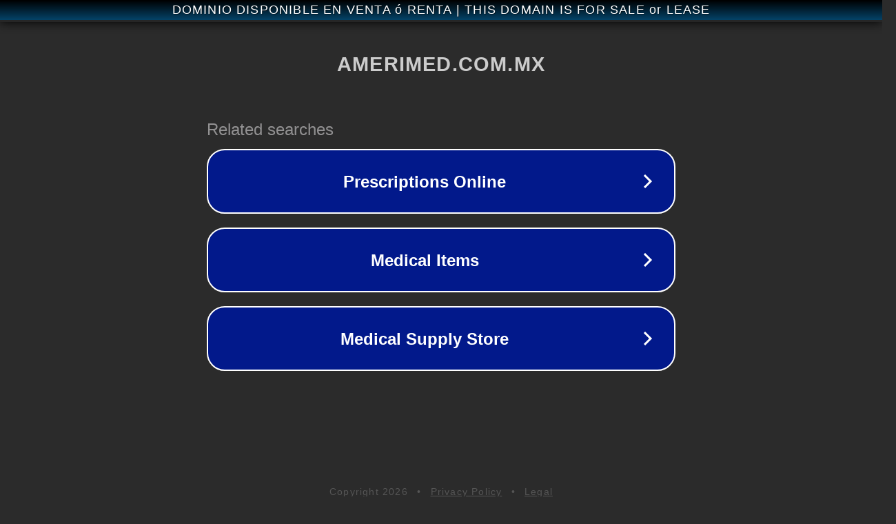

--- FILE ---
content_type: text/html; charset=utf-8
request_url: http://amerimed.com.mx/eng/index.php/hospital-network/san-jose-del-cabo
body_size: 1110
content:
<!doctype html>
<html data-adblockkey="MFwwDQYJKoZIhvcNAQEBBQADSwAwSAJBANDrp2lz7AOmADaN8tA50LsWcjLFyQFcb/P2Txc58oYOeILb3vBw7J6f4pamkAQVSQuqYsKx3YzdUHCvbVZvFUsCAwEAAQ==_xml6R0K7m1u3v2Z6lFgHWKFd2yBjgbCmk8GGH64QM2Ze6CHPw1sdY+PLKBKC4olXpkUUX4NOTjnrU/tFM4Aizw==" lang="en" style="background: #2B2B2B;">
<head>
    <meta charset="utf-8">
    <meta name="viewport" content="width=device-width, initial-scale=1">
    <link rel="icon" href="[data-uri]">
    <link rel="preconnect" href="https://www.google.com" crossorigin>
</head>
<body>
<div id="target" style="opacity: 0"></div>
<script>window.park = "[base64]";</script>
<script src="/beoDvpMzn.js"></script>
</body>
</html>
